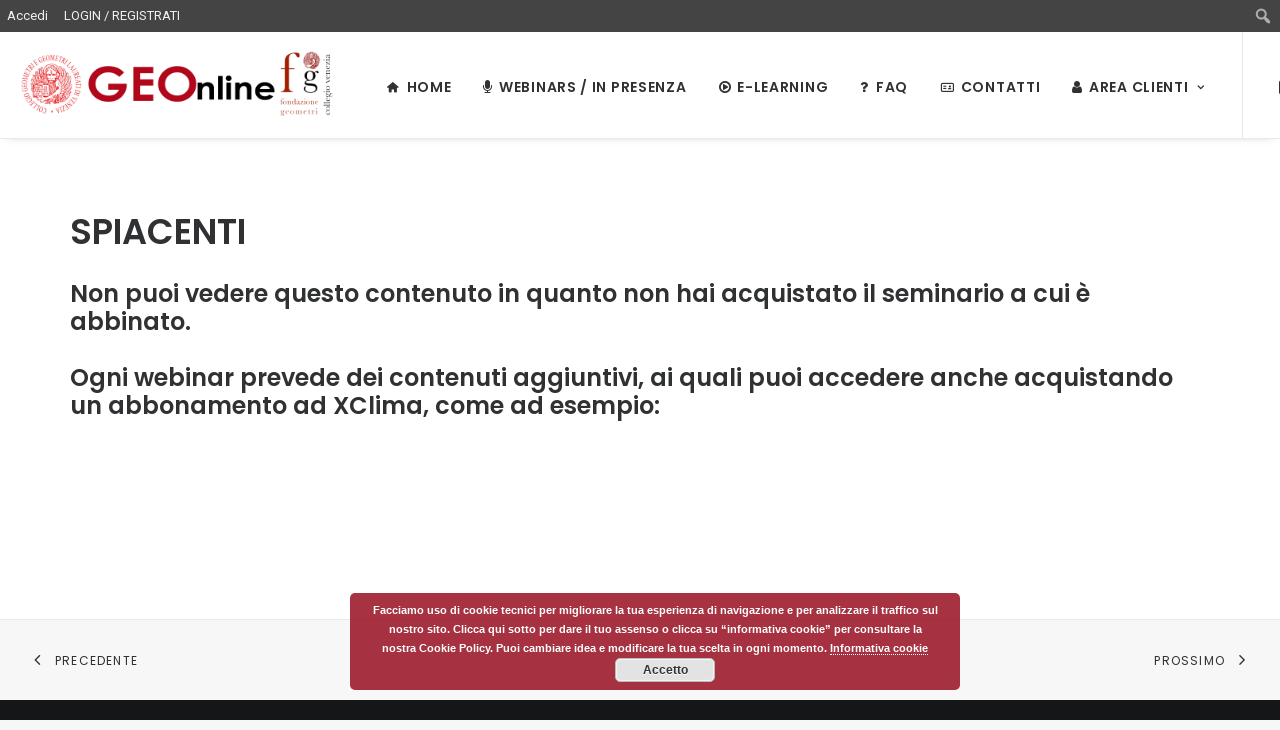

--- FILE ---
content_type: text/html; charset=utf-8
request_url: https://www.google.com/recaptcha/api2/anchor?ar=1&k=6Lcwge8pAAAAAPbp5AVLtzlO93eOa4n5bfc8Xx5z&co=aHR0cHM6Ly9nZW9ubGluZS5pdDo0NDM.&hl=it&v=PoyoqOPhxBO7pBk68S4YbpHZ&size=invisible&anchor-ms=20000&execute-ms=30000&cb=hw1c81njeo5x
body_size: 48872
content:
<!DOCTYPE HTML><html dir="ltr" lang="it"><head><meta http-equiv="Content-Type" content="text/html; charset=UTF-8">
<meta http-equiv="X-UA-Compatible" content="IE=edge">
<title>reCAPTCHA</title>
<style type="text/css">
/* cyrillic-ext */
@font-face {
  font-family: 'Roboto';
  font-style: normal;
  font-weight: 400;
  font-stretch: 100%;
  src: url(//fonts.gstatic.com/s/roboto/v48/KFO7CnqEu92Fr1ME7kSn66aGLdTylUAMa3GUBHMdazTgWw.woff2) format('woff2');
  unicode-range: U+0460-052F, U+1C80-1C8A, U+20B4, U+2DE0-2DFF, U+A640-A69F, U+FE2E-FE2F;
}
/* cyrillic */
@font-face {
  font-family: 'Roboto';
  font-style: normal;
  font-weight: 400;
  font-stretch: 100%;
  src: url(//fonts.gstatic.com/s/roboto/v48/KFO7CnqEu92Fr1ME7kSn66aGLdTylUAMa3iUBHMdazTgWw.woff2) format('woff2');
  unicode-range: U+0301, U+0400-045F, U+0490-0491, U+04B0-04B1, U+2116;
}
/* greek-ext */
@font-face {
  font-family: 'Roboto';
  font-style: normal;
  font-weight: 400;
  font-stretch: 100%;
  src: url(//fonts.gstatic.com/s/roboto/v48/KFO7CnqEu92Fr1ME7kSn66aGLdTylUAMa3CUBHMdazTgWw.woff2) format('woff2');
  unicode-range: U+1F00-1FFF;
}
/* greek */
@font-face {
  font-family: 'Roboto';
  font-style: normal;
  font-weight: 400;
  font-stretch: 100%;
  src: url(//fonts.gstatic.com/s/roboto/v48/KFO7CnqEu92Fr1ME7kSn66aGLdTylUAMa3-UBHMdazTgWw.woff2) format('woff2');
  unicode-range: U+0370-0377, U+037A-037F, U+0384-038A, U+038C, U+038E-03A1, U+03A3-03FF;
}
/* math */
@font-face {
  font-family: 'Roboto';
  font-style: normal;
  font-weight: 400;
  font-stretch: 100%;
  src: url(//fonts.gstatic.com/s/roboto/v48/KFO7CnqEu92Fr1ME7kSn66aGLdTylUAMawCUBHMdazTgWw.woff2) format('woff2');
  unicode-range: U+0302-0303, U+0305, U+0307-0308, U+0310, U+0312, U+0315, U+031A, U+0326-0327, U+032C, U+032F-0330, U+0332-0333, U+0338, U+033A, U+0346, U+034D, U+0391-03A1, U+03A3-03A9, U+03B1-03C9, U+03D1, U+03D5-03D6, U+03F0-03F1, U+03F4-03F5, U+2016-2017, U+2034-2038, U+203C, U+2040, U+2043, U+2047, U+2050, U+2057, U+205F, U+2070-2071, U+2074-208E, U+2090-209C, U+20D0-20DC, U+20E1, U+20E5-20EF, U+2100-2112, U+2114-2115, U+2117-2121, U+2123-214F, U+2190, U+2192, U+2194-21AE, U+21B0-21E5, U+21F1-21F2, U+21F4-2211, U+2213-2214, U+2216-22FF, U+2308-230B, U+2310, U+2319, U+231C-2321, U+2336-237A, U+237C, U+2395, U+239B-23B7, U+23D0, U+23DC-23E1, U+2474-2475, U+25AF, U+25B3, U+25B7, U+25BD, U+25C1, U+25CA, U+25CC, U+25FB, U+266D-266F, U+27C0-27FF, U+2900-2AFF, U+2B0E-2B11, U+2B30-2B4C, U+2BFE, U+3030, U+FF5B, U+FF5D, U+1D400-1D7FF, U+1EE00-1EEFF;
}
/* symbols */
@font-face {
  font-family: 'Roboto';
  font-style: normal;
  font-weight: 400;
  font-stretch: 100%;
  src: url(//fonts.gstatic.com/s/roboto/v48/KFO7CnqEu92Fr1ME7kSn66aGLdTylUAMaxKUBHMdazTgWw.woff2) format('woff2');
  unicode-range: U+0001-000C, U+000E-001F, U+007F-009F, U+20DD-20E0, U+20E2-20E4, U+2150-218F, U+2190, U+2192, U+2194-2199, U+21AF, U+21E6-21F0, U+21F3, U+2218-2219, U+2299, U+22C4-22C6, U+2300-243F, U+2440-244A, U+2460-24FF, U+25A0-27BF, U+2800-28FF, U+2921-2922, U+2981, U+29BF, U+29EB, U+2B00-2BFF, U+4DC0-4DFF, U+FFF9-FFFB, U+10140-1018E, U+10190-1019C, U+101A0, U+101D0-101FD, U+102E0-102FB, U+10E60-10E7E, U+1D2C0-1D2D3, U+1D2E0-1D37F, U+1F000-1F0FF, U+1F100-1F1AD, U+1F1E6-1F1FF, U+1F30D-1F30F, U+1F315, U+1F31C, U+1F31E, U+1F320-1F32C, U+1F336, U+1F378, U+1F37D, U+1F382, U+1F393-1F39F, U+1F3A7-1F3A8, U+1F3AC-1F3AF, U+1F3C2, U+1F3C4-1F3C6, U+1F3CA-1F3CE, U+1F3D4-1F3E0, U+1F3ED, U+1F3F1-1F3F3, U+1F3F5-1F3F7, U+1F408, U+1F415, U+1F41F, U+1F426, U+1F43F, U+1F441-1F442, U+1F444, U+1F446-1F449, U+1F44C-1F44E, U+1F453, U+1F46A, U+1F47D, U+1F4A3, U+1F4B0, U+1F4B3, U+1F4B9, U+1F4BB, U+1F4BF, U+1F4C8-1F4CB, U+1F4D6, U+1F4DA, U+1F4DF, U+1F4E3-1F4E6, U+1F4EA-1F4ED, U+1F4F7, U+1F4F9-1F4FB, U+1F4FD-1F4FE, U+1F503, U+1F507-1F50B, U+1F50D, U+1F512-1F513, U+1F53E-1F54A, U+1F54F-1F5FA, U+1F610, U+1F650-1F67F, U+1F687, U+1F68D, U+1F691, U+1F694, U+1F698, U+1F6AD, U+1F6B2, U+1F6B9-1F6BA, U+1F6BC, U+1F6C6-1F6CF, U+1F6D3-1F6D7, U+1F6E0-1F6EA, U+1F6F0-1F6F3, U+1F6F7-1F6FC, U+1F700-1F7FF, U+1F800-1F80B, U+1F810-1F847, U+1F850-1F859, U+1F860-1F887, U+1F890-1F8AD, U+1F8B0-1F8BB, U+1F8C0-1F8C1, U+1F900-1F90B, U+1F93B, U+1F946, U+1F984, U+1F996, U+1F9E9, U+1FA00-1FA6F, U+1FA70-1FA7C, U+1FA80-1FA89, U+1FA8F-1FAC6, U+1FACE-1FADC, U+1FADF-1FAE9, U+1FAF0-1FAF8, U+1FB00-1FBFF;
}
/* vietnamese */
@font-face {
  font-family: 'Roboto';
  font-style: normal;
  font-weight: 400;
  font-stretch: 100%;
  src: url(//fonts.gstatic.com/s/roboto/v48/KFO7CnqEu92Fr1ME7kSn66aGLdTylUAMa3OUBHMdazTgWw.woff2) format('woff2');
  unicode-range: U+0102-0103, U+0110-0111, U+0128-0129, U+0168-0169, U+01A0-01A1, U+01AF-01B0, U+0300-0301, U+0303-0304, U+0308-0309, U+0323, U+0329, U+1EA0-1EF9, U+20AB;
}
/* latin-ext */
@font-face {
  font-family: 'Roboto';
  font-style: normal;
  font-weight: 400;
  font-stretch: 100%;
  src: url(//fonts.gstatic.com/s/roboto/v48/KFO7CnqEu92Fr1ME7kSn66aGLdTylUAMa3KUBHMdazTgWw.woff2) format('woff2');
  unicode-range: U+0100-02BA, U+02BD-02C5, U+02C7-02CC, U+02CE-02D7, U+02DD-02FF, U+0304, U+0308, U+0329, U+1D00-1DBF, U+1E00-1E9F, U+1EF2-1EFF, U+2020, U+20A0-20AB, U+20AD-20C0, U+2113, U+2C60-2C7F, U+A720-A7FF;
}
/* latin */
@font-face {
  font-family: 'Roboto';
  font-style: normal;
  font-weight: 400;
  font-stretch: 100%;
  src: url(//fonts.gstatic.com/s/roboto/v48/KFO7CnqEu92Fr1ME7kSn66aGLdTylUAMa3yUBHMdazQ.woff2) format('woff2');
  unicode-range: U+0000-00FF, U+0131, U+0152-0153, U+02BB-02BC, U+02C6, U+02DA, U+02DC, U+0304, U+0308, U+0329, U+2000-206F, U+20AC, U+2122, U+2191, U+2193, U+2212, U+2215, U+FEFF, U+FFFD;
}
/* cyrillic-ext */
@font-face {
  font-family: 'Roboto';
  font-style: normal;
  font-weight: 500;
  font-stretch: 100%;
  src: url(//fonts.gstatic.com/s/roboto/v48/KFO7CnqEu92Fr1ME7kSn66aGLdTylUAMa3GUBHMdazTgWw.woff2) format('woff2');
  unicode-range: U+0460-052F, U+1C80-1C8A, U+20B4, U+2DE0-2DFF, U+A640-A69F, U+FE2E-FE2F;
}
/* cyrillic */
@font-face {
  font-family: 'Roboto';
  font-style: normal;
  font-weight: 500;
  font-stretch: 100%;
  src: url(//fonts.gstatic.com/s/roboto/v48/KFO7CnqEu92Fr1ME7kSn66aGLdTylUAMa3iUBHMdazTgWw.woff2) format('woff2');
  unicode-range: U+0301, U+0400-045F, U+0490-0491, U+04B0-04B1, U+2116;
}
/* greek-ext */
@font-face {
  font-family: 'Roboto';
  font-style: normal;
  font-weight: 500;
  font-stretch: 100%;
  src: url(//fonts.gstatic.com/s/roboto/v48/KFO7CnqEu92Fr1ME7kSn66aGLdTylUAMa3CUBHMdazTgWw.woff2) format('woff2');
  unicode-range: U+1F00-1FFF;
}
/* greek */
@font-face {
  font-family: 'Roboto';
  font-style: normal;
  font-weight: 500;
  font-stretch: 100%;
  src: url(//fonts.gstatic.com/s/roboto/v48/KFO7CnqEu92Fr1ME7kSn66aGLdTylUAMa3-UBHMdazTgWw.woff2) format('woff2');
  unicode-range: U+0370-0377, U+037A-037F, U+0384-038A, U+038C, U+038E-03A1, U+03A3-03FF;
}
/* math */
@font-face {
  font-family: 'Roboto';
  font-style: normal;
  font-weight: 500;
  font-stretch: 100%;
  src: url(//fonts.gstatic.com/s/roboto/v48/KFO7CnqEu92Fr1ME7kSn66aGLdTylUAMawCUBHMdazTgWw.woff2) format('woff2');
  unicode-range: U+0302-0303, U+0305, U+0307-0308, U+0310, U+0312, U+0315, U+031A, U+0326-0327, U+032C, U+032F-0330, U+0332-0333, U+0338, U+033A, U+0346, U+034D, U+0391-03A1, U+03A3-03A9, U+03B1-03C9, U+03D1, U+03D5-03D6, U+03F0-03F1, U+03F4-03F5, U+2016-2017, U+2034-2038, U+203C, U+2040, U+2043, U+2047, U+2050, U+2057, U+205F, U+2070-2071, U+2074-208E, U+2090-209C, U+20D0-20DC, U+20E1, U+20E5-20EF, U+2100-2112, U+2114-2115, U+2117-2121, U+2123-214F, U+2190, U+2192, U+2194-21AE, U+21B0-21E5, U+21F1-21F2, U+21F4-2211, U+2213-2214, U+2216-22FF, U+2308-230B, U+2310, U+2319, U+231C-2321, U+2336-237A, U+237C, U+2395, U+239B-23B7, U+23D0, U+23DC-23E1, U+2474-2475, U+25AF, U+25B3, U+25B7, U+25BD, U+25C1, U+25CA, U+25CC, U+25FB, U+266D-266F, U+27C0-27FF, U+2900-2AFF, U+2B0E-2B11, U+2B30-2B4C, U+2BFE, U+3030, U+FF5B, U+FF5D, U+1D400-1D7FF, U+1EE00-1EEFF;
}
/* symbols */
@font-face {
  font-family: 'Roboto';
  font-style: normal;
  font-weight: 500;
  font-stretch: 100%;
  src: url(//fonts.gstatic.com/s/roboto/v48/KFO7CnqEu92Fr1ME7kSn66aGLdTylUAMaxKUBHMdazTgWw.woff2) format('woff2');
  unicode-range: U+0001-000C, U+000E-001F, U+007F-009F, U+20DD-20E0, U+20E2-20E4, U+2150-218F, U+2190, U+2192, U+2194-2199, U+21AF, U+21E6-21F0, U+21F3, U+2218-2219, U+2299, U+22C4-22C6, U+2300-243F, U+2440-244A, U+2460-24FF, U+25A0-27BF, U+2800-28FF, U+2921-2922, U+2981, U+29BF, U+29EB, U+2B00-2BFF, U+4DC0-4DFF, U+FFF9-FFFB, U+10140-1018E, U+10190-1019C, U+101A0, U+101D0-101FD, U+102E0-102FB, U+10E60-10E7E, U+1D2C0-1D2D3, U+1D2E0-1D37F, U+1F000-1F0FF, U+1F100-1F1AD, U+1F1E6-1F1FF, U+1F30D-1F30F, U+1F315, U+1F31C, U+1F31E, U+1F320-1F32C, U+1F336, U+1F378, U+1F37D, U+1F382, U+1F393-1F39F, U+1F3A7-1F3A8, U+1F3AC-1F3AF, U+1F3C2, U+1F3C4-1F3C6, U+1F3CA-1F3CE, U+1F3D4-1F3E0, U+1F3ED, U+1F3F1-1F3F3, U+1F3F5-1F3F7, U+1F408, U+1F415, U+1F41F, U+1F426, U+1F43F, U+1F441-1F442, U+1F444, U+1F446-1F449, U+1F44C-1F44E, U+1F453, U+1F46A, U+1F47D, U+1F4A3, U+1F4B0, U+1F4B3, U+1F4B9, U+1F4BB, U+1F4BF, U+1F4C8-1F4CB, U+1F4D6, U+1F4DA, U+1F4DF, U+1F4E3-1F4E6, U+1F4EA-1F4ED, U+1F4F7, U+1F4F9-1F4FB, U+1F4FD-1F4FE, U+1F503, U+1F507-1F50B, U+1F50D, U+1F512-1F513, U+1F53E-1F54A, U+1F54F-1F5FA, U+1F610, U+1F650-1F67F, U+1F687, U+1F68D, U+1F691, U+1F694, U+1F698, U+1F6AD, U+1F6B2, U+1F6B9-1F6BA, U+1F6BC, U+1F6C6-1F6CF, U+1F6D3-1F6D7, U+1F6E0-1F6EA, U+1F6F0-1F6F3, U+1F6F7-1F6FC, U+1F700-1F7FF, U+1F800-1F80B, U+1F810-1F847, U+1F850-1F859, U+1F860-1F887, U+1F890-1F8AD, U+1F8B0-1F8BB, U+1F8C0-1F8C1, U+1F900-1F90B, U+1F93B, U+1F946, U+1F984, U+1F996, U+1F9E9, U+1FA00-1FA6F, U+1FA70-1FA7C, U+1FA80-1FA89, U+1FA8F-1FAC6, U+1FACE-1FADC, U+1FADF-1FAE9, U+1FAF0-1FAF8, U+1FB00-1FBFF;
}
/* vietnamese */
@font-face {
  font-family: 'Roboto';
  font-style: normal;
  font-weight: 500;
  font-stretch: 100%;
  src: url(//fonts.gstatic.com/s/roboto/v48/KFO7CnqEu92Fr1ME7kSn66aGLdTylUAMa3OUBHMdazTgWw.woff2) format('woff2');
  unicode-range: U+0102-0103, U+0110-0111, U+0128-0129, U+0168-0169, U+01A0-01A1, U+01AF-01B0, U+0300-0301, U+0303-0304, U+0308-0309, U+0323, U+0329, U+1EA0-1EF9, U+20AB;
}
/* latin-ext */
@font-face {
  font-family: 'Roboto';
  font-style: normal;
  font-weight: 500;
  font-stretch: 100%;
  src: url(//fonts.gstatic.com/s/roboto/v48/KFO7CnqEu92Fr1ME7kSn66aGLdTylUAMa3KUBHMdazTgWw.woff2) format('woff2');
  unicode-range: U+0100-02BA, U+02BD-02C5, U+02C7-02CC, U+02CE-02D7, U+02DD-02FF, U+0304, U+0308, U+0329, U+1D00-1DBF, U+1E00-1E9F, U+1EF2-1EFF, U+2020, U+20A0-20AB, U+20AD-20C0, U+2113, U+2C60-2C7F, U+A720-A7FF;
}
/* latin */
@font-face {
  font-family: 'Roboto';
  font-style: normal;
  font-weight: 500;
  font-stretch: 100%;
  src: url(//fonts.gstatic.com/s/roboto/v48/KFO7CnqEu92Fr1ME7kSn66aGLdTylUAMa3yUBHMdazQ.woff2) format('woff2');
  unicode-range: U+0000-00FF, U+0131, U+0152-0153, U+02BB-02BC, U+02C6, U+02DA, U+02DC, U+0304, U+0308, U+0329, U+2000-206F, U+20AC, U+2122, U+2191, U+2193, U+2212, U+2215, U+FEFF, U+FFFD;
}
/* cyrillic-ext */
@font-face {
  font-family: 'Roboto';
  font-style: normal;
  font-weight: 900;
  font-stretch: 100%;
  src: url(//fonts.gstatic.com/s/roboto/v48/KFO7CnqEu92Fr1ME7kSn66aGLdTylUAMa3GUBHMdazTgWw.woff2) format('woff2');
  unicode-range: U+0460-052F, U+1C80-1C8A, U+20B4, U+2DE0-2DFF, U+A640-A69F, U+FE2E-FE2F;
}
/* cyrillic */
@font-face {
  font-family: 'Roboto';
  font-style: normal;
  font-weight: 900;
  font-stretch: 100%;
  src: url(//fonts.gstatic.com/s/roboto/v48/KFO7CnqEu92Fr1ME7kSn66aGLdTylUAMa3iUBHMdazTgWw.woff2) format('woff2');
  unicode-range: U+0301, U+0400-045F, U+0490-0491, U+04B0-04B1, U+2116;
}
/* greek-ext */
@font-face {
  font-family: 'Roboto';
  font-style: normal;
  font-weight: 900;
  font-stretch: 100%;
  src: url(//fonts.gstatic.com/s/roboto/v48/KFO7CnqEu92Fr1ME7kSn66aGLdTylUAMa3CUBHMdazTgWw.woff2) format('woff2');
  unicode-range: U+1F00-1FFF;
}
/* greek */
@font-face {
  font-family: 'Roboto';
  font-style: normal;
  font-weight: 900;
  font-stretch: 100%;
  src: url(//fonts.gstatic.com/s/roboto/v48/KFO7CnqEu92Fr1ME7kSn66aGLdTylUAMa3-UBHMdazTgWw.woff2) format('woff2');
  unicode-range: U+0370-0377, U+037A-037F, U+0384-038A, U+038C, U+038E-03A1, U+03A3-03FF;
}
/* math */
@font-face {
  font-family: 'Roboto';
  font-style: normal;
  font-weight: 900;
  font-stretch: 100%;
  src: url(//fonts.gstatic.com/s/roboto/v48/KFO7CnqEu92Fr1ME7kSn66aGLdTylUAMawCUBHMdazTgWw.woff2) format('woff2');
  unicode-range: U+0302-0303, U+0305, U+0307-0308, U+0310, U+0312, U+0315, U+031A, U+0326-0327, U+032C, U+032F-0330, U+0332-0333, U+0338, U+033A, U+0346, U+034D, U+0391-03A1, U+03A3-03A9, U+03B1-03C9, U+03D1, U+03D5-03D6, U+03F0-03F1, U+03F4-03F5, U+2016-2017, U+2034-2038, U+203C, U+2040, U+2043, U+2047, U+2050, U+2057, U+205F, U+2070-2071, U+2074-208E, U+2090-209C, U+20D0-20DC, U+20E1, U+20E5-20EF, U+2100-2112, U+2114-2115, U+2117-2121, U+2123-214F, U+2190, U+2192, U+2194-21AE, U+21B0-21E5, U+21F1-21F2, U+21F4-2211, U+2213-2214, U+2216-22FF, U+2308-230B, U+2310, U+2319, U+231C-2321, U+2336-237A, U+237C, U+2395, U+239B-23B7, U+23D0, U+23DC-23E1, U+2474-2475, U+25AF, U+25B3, U+25B7, U+25BD, U+25C1, U+25CA, U+25CC, U+25FB, U+266D-266F, U+27C0-27FF, U+2900-2AFF, U+2B0E-2B11, U+2B30-2B4C, U+2BFE, U+3030, U+FF5B, U+FF5D, U+1D400-1D7FF, U+1EE00-1EEFF;
}
/* symbols */
@font-face {
  font-family: 'Roboto';
  font-style: normal;
  font-weight: 900;
  font-stretch: 100%;
  src: url(//fonts.gstatic.com/s/roboto/v48/KFO7CnqEu92Fr1ME7kSn66aGLdTylUAMaxKUBHMdazTgWw.woff2) format('woff2');
  unicode-range: U+0001-000C, U+000E-001F, U+007F-009F, U+20DD-20E0, U+20E2-20E4, U+2150-218F, U+2190, U+2192, U+2194-2199, U+21AF, U+21E6-21F0, U+21F3, U+2218-2219, U+2299, U+22C4-22C6, U+2300-243F, U+2440-244A, U+2460-24FF, U+25A0-27BF, U+2800-28FF, U+2921-2922, U+2981, U+29BF, U+29EB, U+2B00-2BFF, U+4DC0-4DFF, U+FFF9-FFFB, U+10140-1018E, U+10190-1019C, U+101A0, U+101D0-101FD, U+102E0-102FB, U+10E60-10E7E, U+1D2C0-1D2D3, U+1D2E0-1D37F, U+1F000-1F0FF, U+1F100-1F1AD, U+1F1E6-1F1FF, U+1F30D-1F30F, U+1F315, U+1F31C, U+1F31E, U+1F320-1F32C, U+1F336, U+1F378, U+1F37D, U+1F382, U+1F393-1F39F, U+1F3A7-1F3A8, U+1F3AC-1F3AF, U+1F3C2, U+1F3C4-1F3C6, U+1F3CA-1F3CE, U+1F3D4-1F3E0, U+1F3ED, U+1F3F1-1F3F3, U+1F3F5-1F3F7, U+1F408, U+1F415, U+1F41F, U+1F426, U+1F43F, U+1F441-1F442, U+1F444, U+1F446-1F449, U+1F44C-1F44E, U+1F453, U+1F46A, U+1F47D, U+1F4A3, U+1F4B0, U+1F4B3, U+1F4B9, U+1F4BB, U+1F4BF, U+1F4C8-1F4CB, U+1F4D6, U+1F4DA, U+1F4DF, U+1F4E3-1F4E6, U+1F4EA-1F4ED, U+1F4F7, U+1F4F9-1F4FB, U+1F4FD-1F4FE, U+1F503, U+1F507-1F50B, U+1F50D, U+1F512-1F513, U+1F53E-1F54A, U+1F54F-1F5FA, U+1F610, U+1F650-1F67F, U+1F687, U+1F68D, U+1F691, U+1F694, U+1F698, U+1F6AD, U+1F6B2, U+1F6B9-1F6BA, U+1F6BC, U+1F6C6-1F6CF, U+1F6D3-1F6D7, U+1F6E0-1F6EA, U+1F6F0-1F6F3, U+1F6F7-1F6FC, U+1F700-1F7FF, U+1F800-1F80B, U+1F810-1F847, U+1F850-1F859, U+1F860-1F887, U+1F890-1F8AD, U+1F8B0-1F8BB, U+1F8C0-1F8C1, U+1F900-1F90B, U+1F93B, U+1F946, U+1F984, U+1F996, U+1F9E9, U+1FA00-1FA6F, U+1FA70-1FA7C, U+1FA80-1FA89, U+1FA8F-1FAC6, U+1FACE-1FADC, U+1FADF-1FAE9, U+1FAF0-1FAF8, U+1FB00-1FBFF;
}
/* vietnamese */
@font-face {
  font-family: 'Roboto';
  font-style: normal;
  font-weight: 900;
  font-stretch: 100%;
  src: url(//fonts.gstatic.com/s/roboto/v48/KFO7CnqEu92Fr1ME7kSn66aGLdTylUAMa3OUBHMdazTgWw.woff2) format('woff2');
  unicode-range: U+0102-0103, U+0110-0111, U+0128-0129, U+0168-0169, U+01A0-01A1, U+01AF-01B0, U+0300-0301, U+0303-0304, U+0308-0309, U+0323, U+0329, U+1EA0-1EF9, U+20AB;
}
/* latin-ext */
@font-face {
  font-family: 'Roboto';
  font-style: normal;
  font-weight: 900;
  font-stretch: 100%;
  src: url(//fonts.gstatic.com/s/roboto/v48/KFO7CnqEu92Fr1ME7kSn66aGLdTylUAMa3KUBHMdazTgWw.woff2) format('woff2');
  unicode-range: U+0100-02BA, U+02BD-02C5, U+02C7-02CC, U+02CE-02D7, U+02DD-02FF, U+0304, U+0308, U+0329, U+1D00-1DBF, U+1E00-1E9F, U+1EF2-1EFF, U+2020, U+20A0-20AB, U+20AD-20C0, U+2113, U+2C60-2C7F, U+A720-A7FF;
}
/* latin */
@font-face {
  font-family: 'Roboto';
  font-style: normal;
  font-weight: 900;
  font-stretch: 100%;
  src: url(//fonts.gstatic.com/s/roboto/v48/KFO7CnqEu92Fr1ME7kSn66aGLdTylUAMa3yUBHMdazQ.woff2) format('woff2');
  unicode-range: U+0000-00FF, U+0131, U+0152-0153, U+02BB-02BC, U+02C6, U+02DA, U+02DC, U+0304, U+0308, U+0329, U+2000-206F, U+20AC, U+2122, U+2191, U+2193, U+2212, U+2215, U+FEFF, U+FFFD;
}

</style>
<link rel="stylesheet" type="text/css" href="https://www.gstatic.com/recaptcha/releases/PoyoqOPhxBO7pBk68S4YbpHZ/styles__ltr.css">
<script nonce="3rGkog-vXok_-vKoZAop4w" type="text/javascript">window['__recaptcha_api'] = 'https://www.google.com/recaptcha/api2/';</script>
<script type="text/javascript" src="https://www.gstatic.com/recaptcha/releases/PoyoqOPhxBO7pBk68S4YbpHZ/recaptcha__it.js" nonce="3rGkog-vXok_-vKoZAop4w">
      
    </script></head>
<body><div id="rc-anchor-alert" class="rc-anchor-alert"></div>
<input type="hidden" id="recaptcha-token" value="[base64]">
<script type="text/javascript" nonce="3rGkog-vXok_-vKoZAop4w">
      recaptcha.anchor.Main.init("[\x22ainput\x22,[\x22bgdata\x22,\x22\x22,\[base64]/[base64]/[base64]/[base64]/[base64]/UltsKytdPUU6KEU8MjA0OD9SW2wrK109RT4+NnwxOTI6KChFJjY0NTEyKT09NTUyOTYmJk0rMTxjLmxlbmd0aCYmKGMuY2hhckNvZGVBdChNKzEpJjY0NTEyKT09NTYzMjA/[base64]/[base64]/[base64]/[base64]/[base64]/[base64]/[base64]\x22,\[base64]\\u003d\x22,\x22w7k4w6UpfcOAD3rDkHTCisOCwpdqf8KsWHkUw5HCncO0w4VNw4PDucK4WcOJKAtfwrt9P31kwrptwrTCtxXDjyPCkMKmwrnDssKSZizDjMOBVENQw4PCjhAMwocVayxlw6LDtcOKw4/DucKRJMK7wprCr8Ole8OPeMK2OsO7wp8FbsOPGcOMKsOaNTjCllzCpHnCm8O8FgbCg8KVUFHDkMORPMKObMKwMcOAwrnDqB7DvMOJwqM/[base64]/[base64]/DtmnChkoXwqnDkMO4w5bDi3jDu8OkwrrCicO2BMKfEsKebcKkwr3DvcOdPMKjw5/CncO1wr4PbD3DgFPDn2RFw7VGKcOhwotKDsOCw4IhS8KzMMO+wpQsw4w3fyPCv8KUYR7DnQHCmjTCoMOpCcOwwpgIwoTDrToRGTsDw41gwoELMcKPVGHDsz9IUF3Dl8Kdwq85e8KKQ8K9wrsrZcO6w5ZCPWY4wrbDv8OTH3fDsMOEwqDDqsKdfw5/w4NdNjdZHiLDlgR0fXdxwrPDpGIVdUV4YsO6wobDm8KswprDgFBVIAXCpMK6e8K9McOsw7nChxM9w5w6XnXDk3sUwqbCpgUyw4jDjQXCmcOLTMK5w7I4w5l0wrM3w5xawrdsw4XClxo0U8OoXsOGASnCskDCthwJeTocwp0hw5U3w69Gw7hIw6LCt8KFccKUwozCqTJ/[base64]/[base64]/DoTFiw4kywoTDqcOCw7ZTcH7DhsOZRQFIXCNGwrFsH1TCtcO4BcKmBHxVw5Ziwr4yZcKWTcOOw7jDvsKDw4fDgnAnQcK6G2DClkZuFltYwo89Y3UJTMKhMGdcVGFOcDxHSB4oKsO7BjhEwq3Dpk/Dk8K4w64Fw7PDuhjDvyZxYcKJw6nCoUw9KcKeM3fCt8OEwq0rw77CoFsEwq3Cl8OWw5HDkcO0FsKhwqzDh3t/F8OvwrVkwrYUwopbJ3E8JXQLHMK0wr/[base64]/DisKAXMOWOMOGJjtfD8OVw6bCtis4wrnDomQ7w6VUw6zDhh12QcKsKMKzS8OmSsObw78FIcOhKATDmcOVGcOjw7wWdm7DtsKyw4nDsw/Dl1oyc3t0EVk+wrHDimTDjzrDn8ORCjvDjynDu0PChjvCsMKmwpQlw7o2RG0Hwq/CtXE+w6jDusOxwrrDt2Qkw7jDj3oPZnhawr1sW8Kew67Ds1HCgwfDvsOJwrFdwphEQsK6w6vCrjxpw5FBdQYTwq1eUFMGbBxGwp1zesKmPMK/[base64]/[base64]/w4DCkMK6wr1awr/DlsO/ahHCqj3DvsKXFsO2w6fCoWLCk8K5Q8OmMMOtb0xUw6F8RMKxKMO/FMKrw5LDjHPDpMOPw4QfMsOMPELDslkPwpgSUcK/MjxONMOUwrdVQV7CvDXCj3zCqC3CgUFowpMiw4jDrhzCpiQmw6tcw4PCtwnDncK9UkPCrGPClMO/wpjCusKRDUvDkMK/[base64]/w6zCkA4IwrzCs8K6aMOHwpk0wqzCnAMIwr3DrMKhfsOWQcK2wqLCicOcAsOwwrxrw57DhcKxaDgWwrzCoFtPw68DKHpDw6vCqQnCj1XDqMOKeAHCgMO9dlxJeiUsw7AxKQdIWcO8QVpCEFxkCBNqGMO6PsOrS8KsD8KowqIfR8OIL8OHYE/CnsOlIB/[base64]/w71ad8KEw5k6SW8GwpDDhHpBcRDDgDDCrMOBcn1Qwo7CtSHDgS8Hw7FYw5TCisKHwqc7I8KXAcOCbcOlw7pwwrPDmz5NecOzPcO/wojCtsKkwqfDnsKcSMK3w6TCu8OFw63CqMKVw6hCwrlAS3gtG8KmwoDDtcO7ExN/[base64]/DusKtwqbDtnssw5d1eBAzw4bDjD/DhiFuHFfDshgIwovDnQfCncKrwq3DqQbDnMOtw79Bw5IDwp5+wozDiMOiw73CpzpJFjJ0VUcRwpTDmcKlwqHCgMKjw7nDt2jCthsZSQBVEsK8JCjCgQFAw57CtcKcOsKfwqd0H8OewqHCm8OKwowDwonCuMKww7/[base64]/[base64]/ClWwnEHMiw5zDosKfw4F3wp7ComICaFotw5XDm3YBwpnCpsOmw6oqw5cwIEbCoMOldcOow4F/BMKww4ILSgnDi8KKTMK4dMKwIBPCmEXCuCjDl3TCpMKcDMKWLcOvLgLDsDLDnlfDhMKEwoTDt8OCw441f8OYw5tkGAHDllfCuHnColXDsE8SWV3Ci8Oqw6TDocK1wrXDgnkwblbCgAwmYMOjwqXCo8KQw5/CkiHDgUsYcHZVIU1eAVHDiHPCh8KPwqzCo8KOM8O/wpTDjcOaQ2PDvHDDq3/DksOaCsOHwoTDqMKew4jDoMKjLSRSwqh0wprDkRNXwrfCusObw6ETw41uw4TCgMKtdyHDsXjDm8ORwpp1w6kGO8Ocw4DCgWPDm8Oiw5LDp8OHeRzDiMO0w7DDuifCssKQCmnCj1U8w43CocKRwpA4GcOLw4/CjWNmw5VQw5XCosOoTMOvDSvCisO4Ql/Ds1EZwqjCnABRwpZNw4clZz/DgGRjw4pNwqUbwrdkw51WwpVkAWPCoVPCvMKpw5/CtMKPw6Auw4BSwpxzw4XCs8KDGG8gw7Mww58TwqzCjUXDhcKvJsOYD0zCky8zV8O1AVsEV8Kvwp/DmwbClFUDw6Rlw7TCk8KuwpJ2T8K+w7JSw5d/[base64]/TC3CvMOqG8KwRT4XQTwrQVjClUwewqfCjHPDjTTChsO3P8K0QlY9cUPCi8K8w5ctJx3CgMK/wo/DpcK/w7wNGcKZwrp4bcKOOsOGWMOew6zDm8OsK1LCng1VNXg0woMZR8OmdgFVSsOswpPCh8OQwpNxEsOOw5nDhgUJwp/DnsOVw7TDu8K1wpV0w7jDk3LDjxXCp8K2wovCvcOAwrnCgsOPwrbCucK0aU8JFMOfw65qwq11R0jCg2bCo8K0wrzDhsOVHMKXwpjCjsOFXxEtXRR1cMK/TsKdw6jDvVzDlwZWwp3DlsKfw6DDiX/[base64]/bGbDo8Kyw4/DtcOAXcKeDMKCw58Ow4Ecd0Fzwr/DtMODwpLCvRTDiMOHw5Jnw5zCtETCmBs1A8OywqjCkhF7LinCslcvFMKbAsK/I8OBLwnDsilJw7LCkMOGOxXCkjVzI8O0CsKmw7wEZUfCplBrwqzCgRdJwp/DizI0U8K/esOTHn/Cl8O9wqXDpxHDhnI1HMOLw53DkcKuLDbCjcKyHMOcw6t9RF3Dh35yw4/DsFERw49pwo5DwqLCtsKxwprCsA42woXDuzwsRcKVOBQHdsO/[base64]/Dr2QcQ041ZsK1BT0+wqAowpPDg3JHw4XDvsKFw4bCghkuK8K/[base64]/DtsKvVV4wSTDDgMKbw5fDgUvCsMOATMKOJnnDqcKnI0rCjiRnFw10ZcKjwr/CjMKvwp3Dmh8WMsKlA3TCjCsgwpF3wp3CsMOJCwVeEcK5QcOcfzbDnRPDqMKrPl5uOEZuwpbCiVrDjkPDsR3DmMKmY8KlD8Klw4nCusOyE3xgwrXCtcKMJB1/wrjDosOIwq/DncOUScKDQFtQwrsrwqo8wqHDn8KVwqQyAnrCmMKWw7lkRBAowpMECMK5QVPChAF6WUNnw6lVQsOQH8Kew6YXw7hcCcKIbANowrciwqPDk8K0BUZ/w4nCv8KswqXDpcObKFjDvE4Qw5XDnhFeZsO4MXIZcxnDnw/Cij55w78cAnMxwppwcsOPcjpSw5vDviLDlcKww4Q0w5DDr8OFw6PChzUGa8KbwrnCtMKCQ8KAeCDCpwnDtXDDkMOdd8KMw4tHwrPDij0Vwq8vwobCpWUXw77DpkfDlsOww7vDs8KrLsKYB1Baw5HCvAkFHsOPwo4swp92w7p5CVcXacK9w55tHHc/wohqw4DCmUB3Q8K1WTUyZ3TDgWzCvxhnwoMiw5HDssOkfMKNdGkDb8OuFMK/wogDwpA8BELClnpnL8KHE2jCoS7Cv8K0wpc7VcKWYsOGwoZDwo1tw6zDgAZXw48+wqR3T8K6c1Quw5LCvcK4ADfDjcO1w7pMwpZhwpNBTFPDilHDuHPDiQ5+AwtmRsKHd8KLw64VdUbDs8Kyw63DssK/EFrDlhfCosOGKcO8CiXCrMK7w4gow6I9wqjDmU8WwrnCj03ChMKDwrFKOAljw5IMwoXDjsKeXh3CiCvCsMKqf8OZTmpJwrHDmzzCggw4WcO/w7lDRMO7Y0FnwoJPfcOlesKuRsOZEBMLwowxwqPDusO5wrzDi8K+wqBAwqfDoMKRQ8OiXsOCNj/CnjbDlW/Ctlk8wqzDrcKLw5UdwpDCg8KAMsOsw7Ryw5nCtsKZw6nDuMKqwoLDpEjCsifDnl9uJMKdKsO4RxNNwqV8woNJwo3DjMO2JE7Dm3luDsKPMAvDrzoxQMOow4PCjsO7wrjCr8OeA2/DjMKTw68mw6XDv17DpDEUwqHDtFM/w63CoMOoWsKfwrrCi8KFSxY1wpDCoGgYMMO4wrEXWsOiw7EuQTVfKsONX8KccXHDnCt9wp4Vw6/DgMKSwqYdcsKnwprCp8O9wpTDoVzDh1piwrnCnMK7wo3DpsOVEMKawogrGVVuc8ODw4HDpiIECRHCp8OgdVtGwrXDtiZBwqQfVsK/NcKpQ8OfTyYkMMOlwrTDo2cVw4c4F8KJwocVdnDCkMOBwobCrMOaYsOPaHTDoxlwwqEYw4FLHhjDhcOwMMKCw5Z1UcOKcxfCm8O3wqPCjygJw6F3BMKYwrVfTsKVTGh/[base64]/ClntRAsKLR3TCqgp7w5smR8KTZMO3P8KHVR0xwoY2wohSw6wCw51Nw73DnhY7Xyc/GsKHw5d7EsOYwrrDhcK6PcKow6fDh1BMHsOwSMKbTljCrXpgwrJvw5/Ck0dXZzFCw5bCuVQvw7RTQMOkHcO9QwRRDyFqwpbCjFJawqnCkGfCtGnDu8KHAmfChgxBEcOowrJ2w7oMXcO0L2pbUcO5fMObw7kOw7hsIw5pKMOjw6HCp8OHGcK1ADbCnMKRKcK4wrnDiMObwoUNw5jDqMK1woZMMhwHwp/DpMO/e17DvcOMecONwo53R8ORchBMXzrCmMOoWcKow6PCvcOtYWvDkB7DlHnCiWJyWMOIEsOCwpLDicOJwoRowp9oY0tbMMO1wrMeJsOiVC/CvMKtcVTCjDcGQlBdKWLCtcKlwo04PSjCi8KpdkXDlzHCtsKlw7VABsOXwp3CpsKWVMO7G37DsMK6woEkw5PCisKPw7rDjF3DmH4Lw4IWwoRmwpbCnMOAwrzCosOldsK8bcOrw5tAw6fDu8K0wqYNwr/[base64]/[base64]/Cg8Kkwpoow7AHw7XDm8OycwNAVcOTIMKwwo7CmsO2SMKLw74gIcKiwrHDkDxfWsKSdMOhEMO7K8KRFivDrsOxVVtuZipJwrJTER5bBMOOwoxPY1ZBw4Adw5PCjwbDpG1dwoB4X27CscO3wokcEMOpwr5wwrbDpl/Cm291fG/DlcKyEcOfJDrDiHjCtQ1sw47DhGhgDMODwqp6YW/Dq8Omw57CjsKTw6bCpMKpTMOgP8OjYcOBVcKRw6lCMMKETR4+wqrDkEjDvsK0b8O1w7Zlc8OnccK6w6lkw79nwqfDmMKrBxDDqRLDiAUPwqvCl2XCo8O8ZcKbwq4xYsK6KTZ/w5w8VsObThxARFtvw7fCtcKuw4vDtlIJdcK3woZMD0rDnDpMQMKcVcKHwpUdwqMdw6gfwqfDmcKyV8OHScKMw5PDgFvDpycywoPCucKAOcOucMOjbcOZR8OqOsK+RcKHO2thBMOhJiA2MVk5w7JvKcKLworCssOmwo/Dg2jDuDPCrcOmX8KCPm0uwrRlSCJIXMKRw60JQMOpw5vCqMOKCHUZQcKewovCtWBbwqXCuF/CnCclw6tMJyQow6PDg2teZTzCszJdw6/CgALCtlFVw5pTEsOxw6fDqwzDjcKMw4ElwrzCs0BGwo9UBsOmfcKJTcKpc1vDty8GJGs+LsO4Axk1w67Dg1LDmcK4woDClMKZVjkmw5VIw6lSe307w6rDgC7Ds8KqMVDCux/[base64]/DssKUwqrDicK7w5BuEMO3w6gAP8O6OV4BwofDjRYrZHoiOB3DpFTDozZGVRXClcKrw5JGfsOsJjQNw6lJXsKww7AgwobCpDEuJsOswoFVesKDwog9W0t7w446wrg6wofCiMKDwpTDmWFmw7cAw5fDjhA0TcONwoVxXMKXN0jCpynDj0UQJMKsQn/CuApBNcKMCcKuw6vCkBzDm10Gwp4Ewopiw5Bkw4bCkcOsw6zDmsKjSBrDhCwGUH5dKzkCwp5twqwDwrNaw75QCl3CuDPCucKAw5obw69Sw6vChEg8w7fCqi/Dp8K6w4DChnjDjD/[base64]/[base64]/wqTDscOOwoLDqMOLw6jCqMKBwo05w53DkcK1DsKiw43Cl1h8wrQHbHfChMK6w6DDkMKYIMO8YRTDkcO0XxbDtFjCucKWw7xxH8OBw5/Dt3zCosKoZy9mEsKFTcO3wpvDtcK8w6YgwrXDvk0Jw4LDq8OQw7FEEcKWasK9dlLCuMOcEcKKwq43LE0JBcKPw7powrxhIMKyBMKow6PCuy3Cq8KLL8OQbDfDjcKxfMKyGMOjw5cUwr/CrcOEHTgQcsOsRTQvw6oxw6F7WAQDSsK4ZwFzHMKjCiTDnFbCqsKyw7hLw4DCm8KZw7PCusKlUFwGwoRgScKGLjzDoMKFwpRsXw1gwovCmjrDqTQkJMOFwrldwoYUc8K9ZMKlwrvDknE2aQt7f0rDoXXCiHXClcODwqLDj8K6PMKtRXVzwp/[base64]/wp08wrrCtxIEZcKAw75vwoLDgcOlw7nCiDYDIV/DgMKIwq8/[base64]/DhMK5wrTDhMKxcMKqSDcQKXsNQwp8wpYGMV/DjcOPwpUVAhgKw68nO2nCpcKow6zCl2jCjsOOd8O1P8KDwoFBRsO0DnoUaHZ6Tx/[base64]/[base64]/[base64]/DtMKwOh/CgcOVw6zCisOMNXvCnVXDpHQFwr4/wp3ChcO/dBfDnhjCn8OQAwjCrcOSwoxcDsOhw68Gw4RBOg45ScK+AGXCsMOdw7FPw4vChMKzw5FMLB3DhQfCmzlyw7cbwqwdcCIAw5oUVzLDhCsiw7fDnsK1cCpUwpBIw6IEwrrDrDTCqDjCo8OGw5LDhMKIFwEAScKWwq3DmQrDmSw+CcODAsOzw70PCMO5wr/Ct8Khw7zDnsOQCElwagfDrXPDrcOWwq/CqRgQw6jCosOrLVXDkcK/dcO3C8OTworDsQHCtj5/TE3CqXUwwo/CgWhPaMKxU8KEQWTDqWPDkmVEDsOjNsOawr/CpmMzwofCucKjw6lVJgXDmVlvEx/DrxU+wq7Dj3jCnTvClylIwrYxwq7CuENXPlYCZMKtPE4+aMOwwpZTwrgjw5APw41YZk/[base64]/CozoLwrLChn4rw55BGcK9fkjCuwrDr8OFbljDnFcqw6l5TsK0K8KPaUgICFHDvUHCusKOQ1DDlF/DqUwHKsOuw7wzw4vDlcKyYStpL00TP8OGw7bDrsOFwrTDtVV+w5VwajfCvsOCD1jDpcK/wrwbDMOqwrHCqjAQWcKnOgvDrjTCucK0VDxuw6RiZWPDtF8owq/[base64]/DicOCA3XDtljDsz1gFMKtw4DDk8KcworCukEwwqbChcODbcOZwogXLQvCrMOmbB4Cw7LDrTDCpTxUwo5AIkhlaDnDnifCq8KgGU/[base64]/DqUknw7vDh8KGWsKGDD/CpwTCj3xrwqpZwqYYFcO5cGwqwqLCusO3wrnDi8OmwojDt8O+M8OoSMKCwqPCk8K1w5nDtcK3BMOwwrc2wp9CVMOWw4TCrcOdw6HDn8Kxw4DCryc9wpTCq1t8CyXCuhLDvyYpwozDlsO8BcOnw6bDk8KNw4U/[base64]/w7bCsC/Du8OuaWcxwosbwpA7wrhzIX4fwrR4w4vDi29BP8OOecKlwo5LakwiCUrDhDMcwpDDnk3DosKXdWnDmsOLacOAw73DjMOZL8O5P8OvJVXCtMOtayxmwpAJQMKIMMOfwrLDhR07P0/DhzcHw5M2wrUjYC0TKMKaPcKqwqYew74Mw4ZZf8Krwrdlw5FOEMKQF8K/w4sow7TCmMOIPC1AXyHDgMOOwqXDjsK1w5bDs8K3woNLI1zDpcOicsOtw67CpxdIcMKJw5ZVOTrCl8Khw6TDniTCosOzHXfCjj/DsnM0eMKRPl/DkMOew59UwqzDknpnUHY8M8OJwrEoT8Kiw5EWek3CmsKWI0DDscKdwpBMwo/DnMKlw61JZyoYw5/CvDFXw4xmRgQ3w6nDkMK2w6vDscKHwqc1wp7Cuig6wr3Cn8OIJcOrw6N7UMOEBEDConDCp8K6wrrCo2EdZsO7w4MRCUg/cEXCtMOEUUvDqsKjwop2wplIenvCk0U7wq/DnMK8w5DCncKfw71tXHMqBmMDJCvCqMKqSBxfw5PCnhvCnGEhw5IDwr4hwqvCr8ObwowSw5/CicKVwq/DpjbDqTPDuTdPwq9NPGnCsMOvw4bCscKsw7vCi8OjLcKHWsO2w7DClVXCvMKQwptwwoTCh0RQw5/[base64]/Di8KPwo3CqFsDw5YEIsKrwrRzD8KUVsO5wrjChMK8IzHDgMKnw7d0w6xIw5zChA5FXX/CrsKDw77CmQ1JTsONwozCscKUZzDDpsOMw7xMScOpw5gHasKKw5krG8KwVh3CocKLJcOeNVXDoWBFwpwNQj3CtcKCwoHDksOYwrzDtsONThcqwpzDvcKcwrEQSFDDtsOpWE3Dq8OEZXTDgMO6w7hSZcOfRcOTwo89aUvDj8O3w4/[base64]/[base64]/CrUFOF8KJwrTDkcKNw5kCSsOcw7HCv8OuwqgNDsOPHAPDrX8RwrvCtcOxD1jDgwEEw7k1WAlffVjCp8KHHgMjwpQ1wqd/M2NPVRMWw5nDrsKZw6BqwoY+J20qV8KZDzdYMsKrwrjCr8KpQcO4ZcOWw7HCu8KrP8OOHcKiw70Pwp8WwrvCq8KJw44+wpZaw77DmsKgLcKFYsKEWTLDqsK2w642L2rCrMOWGF7DoSXDm0nCgXcTUxLCqiLDr0J/AEZdZ8OMN8OFw6FQGzHCuUFsJMKhVh5iwqs/w47DmMKoBMKSwpnCgMKlw7tSw4hBNcKcFn3DkcO6TMOfw7TCng/Ch8OVwpg5IsOXKTfCgMOFJ2BiPcOfw6XCjRrDnMKHR0QEw4TDgWDDqcKLw7/Dj8KvIjjDhcKgw6bCuS/Cu11dw7vDsMKyw7kNw5MXw67Cr8Kiwr/DkHTDm8KOwp/DtFZ6wrpJw7U2w5vDmsKkQ8K5w78wJ8O0c8KnSRvCnsODw7cUw6HCu2bCjmo9RzfCkzoIwoDDoE8kTXbCj3PDpMOvZ8OMwqJQbzTDocKFDHg5w47CqcOaw6DCmsKLI8OewpdEa17CkcKPf3UBw7TCh1jCqsK8w7TDgUPDimzCvsKOSU5OA8KWw7cgLGHDi8Kfwp0FMn/Cq8K/QMK0JQgaHMKbcDw1PsO8bcKKG1wGYcK2w47DscKDOsO8bSgvw7vDgSYtw7DCkSDDt8KHw5oQLWTCvcKhY8KkDsOyW8KxAW5tw44yw63CmwDDgMKTEFbDscKewrjDmcKoGMKrDEsmG8KYw7vDoxk9X0YOwofDocOUHsOJMXhGB8O2wp/Dn8KLw59Zw5nDqMKOGhvDkFskdi08YcKQw6h3w5zDq1vDssOVP8Oef8Ohf257woppdT9OcCRVwoEFw4rDicK8C8OZwonDgmPDmMOZNsO+w6ZCwostw6srVGxcewjDrjMxT8Kuwp8JSg/[base64]/DiETCpBAWAUPDlkXDjXs/w50YBx7Cl8O1wrXDlMOUwrlLIMOiNsOmD8KNXcKxwqFow5wVIcO6w4JBwqfDkGRWAsOJQ8O8FcO2UTjClMKoHyfCmcKRw5jChwfCrF8UfcOXw4nCqzI0LydhwqfDqMOUwpgMwpYFwpnCnmMTworDp8OewpAgIi/DhsKOK25zM3zCuMKHw5cxwrAqG8K3CFbChkJlRcO6wqHCjFIgAB4Tw47DhE5dwo8fw5vCmUrCigZ9IcKoCUDCnsKGw6oBaD/CpWXCkRFiwofDkcKsL8OXw7Bxw4XCrsKIESkdBcOrwrPClsKabsOOb2LDlk0ZTsKBw4DCiB1Aw6txwrIBXm/DgsOZQwjDuVBnK8O7w6koU2fChn/Dh8K/w5/DqBPCg8Ozwpl7wqLDg1VcFn5KImpsw44kw6LChAPDiB/DtktFw5RsNDIzOwfDucO7OMOpw4AtIQhIRRPDnsKGYWlhZm0LeMOvesKjAQt8cyLCpsODU8KJFG95fi5wBHE4wr/DthlHIcKJw7XCsQnCiDJgw6Imw7AMQ3Bfw67Cgg3DjnLDjsKIw6wEw6AXZ8O/w5kBwrjCo8KPEUrDvsOfd8KnZ8Knw7/[base64]/[base64]/wqLDpUJVAcOcLcKEw4fDuB/Dt8O6w5fCoMKlQMKtw6TCp8Oow4fDnj0kOMKhX8OIATYQbcOEZATDkhrDqcKqeMKbasKQwrLCqMKLcivCs8K7w6zDiB1+wrfDrlUpXcO2eQx5w4zDmDvDt8KDw7vChMOYwrUgKMOfw6DCkMKsJcK7wqcCwr/Cm8OIwojCg8O0IBsfw6UwfXrDv1XCsl3CpAXDmVnDnsOfWVIrw7/[base64]/PMKHw45Jw457VMO3KHAHw4DCmT/CoMOCw4ARCXIjelXDpSbCujYhwovDqjXCsMOnWXLChsKWUkTCj8KhJV5Fw4HDusOWw6nDj8OwP3UnccKaw4NfNUh6wo8jJ8OIQ8K/w7lsacKjNAQkW8O+MsKlw5XCuMOEw6YvbsKYfzzCpsOACAPCh8K/wqPCv0fCocOfLkwFLcOvw6DCtVgTw4LDsMOlVcOlw5RqOMKvbUnChcK2wqfCjzjCmjwTwq8FZlZQwpfCvjZfw4dWw5fDvMK+w6XDm8OyF24awrBpwqJwQcKlem3ChA/DmBkawqzCpMOGAcKAWlhzw7NjwoPCqjgXSDtfP3Fpw4fCmsKGGcKJwp7CrcKBcxx4PBl/OkXCpSXDssOLVE3CqsOkS8KxccO+wpodw6Ibw5HCqGlwf8OPwqMMC8Otw4bCk8KPTMOJd0vCt8KcE1XCusOqCsKJw4PCiGHDjcOAw7DDiRnCvwLCn0XDij0Cwpwxw7UqYsO+wr4veA5swqLDkx/Cs8OFecKDDUzDusK9w5nCsHglwoUsfcK3w5Fuw4cfCMKCXcK8wrttJmEmEsOZw5VrUcKHw7zChsOsEcKgE8OQw4fDq3EkIi4bw6RsdHbDiDnDskF/wr7Dhnp+VsOaw77DkcO9wrpTwoDCnQt0F8KWFcK7wolPwqPCp8OBw73CjcKkw4TDqMOsTkrDiRonUMOEOQ9GMsObfsKhw7vDgsOHZlTCrmjDtV/CngtHw5F6w5IcJ8Orwq3DrGQ6PV1hw6MZPiZiwrXCh1lJw4Ynw5VUwqd3A8KdY3MswrDDoknCnsKIwr/Cq8OZw5FuHjDCtGkbw6vCp8OTwrUhw4AuwpjDo0PDpWHCnMO2dcKRwrQCVhlpYMK5ZcKPaD9nZ3VXeMOIN8O6U8OJw4BTCQZ7w5nCqMOhc8OdHsOmwrPCo8Kzw5/Ci3HDul46WcKjdcKgOMOOKMOYNsKFw5lnwo1XwonDlMOpZzERT8KAw4/ColLDj11jG8KiByIbGRbDmUUyNX7DuXvDiMOPw5HCjXxiwrbCpUNTf1B/[base64]/HUrCq13CuMOPayYdw6vDhMKNNzfDjVHDtxhgw6bChcOmSzhPe0EcwqAJw6LCqnwyw4xCesOuwq4jw50/[base64]/[base64]/[base64]/[base64]/DmsO2DcKPw5XCkAfCjRxcfFMgwoDCj3ZcQljDt8O7KR/DiMKew59sBy7CvSnDjMKlw54+w73CtsOfaTzCmMOHw5sCLsKpwpDDjMOkMlp4C3zDoFxTwqJcD8OlIMOywoZzwqEpw4LDu8OSA8KVwqVIw4zCiMO3wqAMw73CjUXCpcOHKE9SwqrDtmgmC8OgbMOpwr/Dt8ODwqDDiDHCt8KiX3okw7nDv1DCvVXDi3DCscKPwrsvwobCtcOtwr9LSm5JGMObd1YVwqLChhV7TTtgbsOGcsOcwrPDsgEdwp/DkBJEw67DhMKRw5hCw7HCuDfDmXzCvcO0ScORMsKMw4R+woAowpvCpsOdOAN3KWDCk8KCw7pRw4/Ciiozw6NdAcKEwrLDocKmGcKDwoTDpsKNw68Qw7NaOl9hwqwHCUvCil7Du8OAFAPCpHvCsC5AIMKuwqXDkCRMwpbCuMK+fFdPw5PCs8KcV8KocB/[base64]/CrcKvw4hTaUrDkw/Drx3CncKEf8K0wr46w7nDjcOEIiDCj23ChG3CjG/Ct8OqRMOEUcKxbmLDksKIw6PCvMO9SsKAw6rDvcOXccKSF8K8JMOHw4peSMOwQsOkw6jDjMOBwpA0wqdnwqcKw7sxwqjDkcKLw7TCscKaZwUqEjtgVldMw5QOw4DDjsONw7bDmUrCtcO7MRI3wrZYcXAkw4dbfknDpyvCoCAxw49Xw7QPw4dZw4YYw7/DmgdjQsO4w67DsilmwqXClWDDjMKTZ8Onw5fDp8K7wpDDusOZw4TDqQ7Cin5Bw5LChGV6PcK2w5k7wqbCrFXCiMKqYMOTwpvCl8Okf8KNwrJwBA/[base64]/F01HwoAPwq5GwqjDh8KVZCExGMKuw43Cu2nCpAHCksOQwprCixYMXXIswqRKwo/Cv0bDolvCoRAWwq/[base64]/[base64]/Coh/CiClLw7pPwqDCgcOlwqY2w5HDsw/Co8KmwoE8H1QowqsidcKJw6rCr3TDiGrClhjCuMK6w7hiwoHCgMK4wqvCqAZuZ8KSwrrDj8KlwosBLlnDtcKxwr4TAMKlw6nCncOQw5bDrcKuw7jDmBPDhcKDwpNkw6hCw48XDcObccK1wrpMAcKSw4/[base64]/CgsKLNwrClMOdHUjChkVowr0cwrHCicKfw6McLcO8wrxLfgHCj8Oxw6NEPF/DoyZzw6jCucKow7TCtRfDkHzDncKzw4kGw6QJSTQWw7TCkyfCrsOmwqZpw4XCm8OcXcKswpt3wqZTwpTDimzDvcOpaXvDqsOyw6fDisOoV8KZwrpbw7ALMlElE0hKDT/DlW96wo4iw4vDlcKnw4LDjcOILcOxwpJWasK6bMKVw6PCni47NB7Cm1bDtW7DtsOiw7rDrsOrw4p9w6UrWQLDvCjCnnHChVfDk8Kbw4NVNMKWwpJIS8KkGsOJPMOyw7HCvcK4w4F/[base64]/w4w3XcOJBB8pOArDtGIwwol1MTTDvW/[base64]/Q8ORXmJDw4zCq8KdcH51Gj5HZkxtw5zCsFZqMDYAaEDDpzXDtCPDpG9VwoLDjTQSw67CtznCu8Oiw50Day0fGsKACWDDvsO2wqYIe0jCglQywobDqMK/[base64]/DpwLCmsKXIcOyOmYOOMOow7V+TMOgWyTCmsO6EsKCw4dQwoM/JnjDs8O6bsOmT0LCm8K8w4l4wpYKwpDCkMODw7QlE20SH8Kww7UVaMKpwpNGwpoLwrlNIsO7WUrCgsOSD8KfQcOYIh7DusOWwrDDi8OWZU1Aw4DDgjotGAnCglbDv3Usw6vDvzDCggguaXDCkVxiwpHDvsOEw5HDihEqw5jDm8O/w5/CqA0dOMKLwoNywoR2OcOqfA7Cg8OOYsKlIkXDj8K4wpAYw5JYBcKhw7DDlj4mw6PDl8OnFn7Cpz41w6Zmw4vDhMKGw5BtwrXDjUUKwpxnw7c1fC/DlcOZI8KxCcOsLMOYdsKUe0tGRjgGQ2/CrMOPw6rCk1gJwrhGw5PCoMOEKMKxwpPCjSARwqZ1V1bDrxjDqwkYw6MiHB7DrB0awrVsw4hSHcKKY1hNw4kPTMOpPVwJwqtsw4XCihExwqF1w61Owp7DqBtpIx5CKsKsSsKuNcKcfXdRZMOnwrbCv8O6w5YnE8KlPsKMw5XDk8OqMcO/w47DkGBLBsKWS3IXXMKrw5ZJZHPDpcKtwqFJajRvwqh2Q8O0wqRkScONwonDs1MsSkU+w4c+wo8wDGd1csKAZcKBYArCmMOWwpPCl25tLMK9CnRFwp/DpMKxEsKvJcKMw5hYw7HCrQMNw7Qien3Cv1EQw4B0OFrDo8KicRptO1PDvcO9ETnCmiTCvhZiZ1djwozDu2DDpkh4woXDozIzwr4TwrsLJMOvw71kDnzDpMKCw6EhHgA9bsKpw63DsEcmMjvDjB/[base64]/DhQ1Mwqs8w5nCr8OaX8KqD8KCw616w4xSZsKxwq/DrsO4RR/[base64]/CgmLCmHluwo8+woEnB1TCucOcw6jDm8O3XMO+DzfCqsO6TBYSw4AlbjTDtQHCs1s5SsOhT3zDg0PCscKswrfCmsKVWV4nwr7Dn8Kxwp1Hw6Quw5/[base64]/[base64]/bMOILXTDmx5twqJAwrrDpgtTwo7Cm8KKwo7DtwsPfMOkw78/TGEDwo1/w794PMKbT8KmwovDryEVYMKHFk7DjEcww7VVHG7DpMKlwpAww7LCtMK/PXUxw7l0JhNbwpt8AMKdw4RLR8KJwpLDtFI1wpPDrsKqwqodUw5zIcOxVzJtw4VkMMKGw7nCn8KNw4A4woHDq1ROwrB+wptVbTdCHMOtE2fDhQPCncOFw7k5w4Jxw7V6fFJaGsK4ZCHCu8KlT8OdPFwXaWvDj112wobDlVF/[base64]/JMKPN8O4wr/DqFpkesOBw6PDi8KkGnUPwp7CoHbCvBbDuzHCpMOMYDJtZsOWVsKww5VHw7PChnLCkcOtw7XClMO0wo0AYTVLccOSayDCksO/DT0pw6YAwqjDqsOGw6TCssOYwprCshJ4w6HCpcKmwpxFwrTDmQZvwqbCvMKqw5N3wp4QFMKMGsOGw7TDgxAhHihxwojCgcKgwqfCtQ7DoXnDnnfCrSDCnE7DinIIwqIGbjzCrsOYw4XCisKuw4c8HjDCsMKBw5/Dp2JgJcKQw6PCjj9ewqVtB1EOwp8kO1vCmlg2wrAuM1VbwqnCmEcvwph+DMO1V0rDunHCvcOgw6bDsMKvVMKzwrMQwoLCpcORwpVUKMOUwpTCnsKLF8KWQh3DtsOqMBnDhWIxM8Kqwp3ChsKbbMOVasKEwrXCkEDDvQ3DoxrCuCDCoMOYPAQdw4hvw5/DlMKWIlfDjn/CigMAw4DCqcOAHMKjw4ASw5d8w5HCgMOSDsKzDl7CscKJwo3DoAHCoE7DksKsw4szB8OCVlUycsKwOcKiJsKxd2J+BcOywrAmFHTCpMK9WsOCw780wqs0S15/woVnwpbDlsOvacOVw4dLwqvDvMKnwonDokclQcKYwqnDo0rDvsO4w4MUwppzwpfCiMKLw7zCiDBjw658wpBUw4XCpwXDhH9GdnxaCMKpwrwJW8O4w4/DkWDDjcOyw7JTPsK8WWjCisKRAT9tTQAzw7lxwpVbdG/DosOzcV7DtMKFHmkmwpVdEMOOw6LCuCHCuk3CiwXCsMKewpvCicO9S8OaaFjDsGpuwppIZsOTw7szw7AvVMOAGz7Cr8KXfsKtwqPDosKGd14dTMKZwonDmmFcwrDClgXCpcO/J8OAOgzDgxfDmQ7CrcOEDl3DqkobwpJ+HWJ/OcOWw4c7GcOgw53CtGvCl1HCrMK2w7LDmmRow5nDhyFmc8O9wr/Dsz7CpTtvwpDCnl8uwrnCvsKBYMOKQcKOw4PCq3xKbybDgEFawpxDZx/Ckz4KwrHChMKATH0vwqZtwrZ1wos5wqkANsOuB8ONwoMnw74KUXvCg05/IsK+wo/CqBMPw4QYwonCj8ObH8K5TMOEX2Ybwrg5wo/[base64]/CssOxaih6w7PDmCjDpMOgRjlkwqTDqj3CjMOEwr/DtFrCjzU+DXzDuSoyU8KAwq/CkBjCs8OqBXrCmRxJBkFfUcKCR2PCtMOIwqFpwp57w5tSBMO6wrjDqsOtwqLCrkLCg2c0I8KgCsO8EmLCg8OGZT0xecOyXnteEy/[base64]/[base64]\x22],null,[\x22conf\x22,null,\x226Lcwge8pAAAAAPbp5AVLtzlO93eOa4n5bfc8Xx5z\x22,0,null,null,null,1,[21,125,63,73,95,87,41,43,42,83,102,105,109,121],[1017145,913],0,null,null,null,null,0,null,0,null,700,1,null,0,\[base64]/76lBhnEnQkZnOKMAhmv8xEZ\x22,0,0,null,null,1,null,0,0,null,null,null,0],\x22https://geonline.it:443\x22,null,[3,1,1],null,null,null,1,3600,[\x22https://www.google.com/intl/it/policies/privacy/\x22,\x22https://www.google.com/intl/it/policies/terms/\x22],\x22DFzNogM8JHf/eprjsJHyNSyx06RNhtPbK5aKKwOcMoc\\u003d\x22,1,0,null,1,1769032409475,0,0,[104,67,50,117,208],null,[35,26,91,15],\x22RC-2HCAVLoruH8PlQ\x22,null,null,null,null,null,\x220dAFcWeA4VrVHOBYWRXaKPaWqeZXiH9ceAgLnWSQZC4Wta6rtD7_wbvBdK-35Jrm1Ro7BgDmp5vkqonByFy0IsL5yGs8CmbfJmxg\x22,1769115209370]");
    </script></body></html>

--- FILE ---
content_type: text/css
request_url: https://geonline.it/wp-content/plugins/indeed-learning-pro/assets/css/font-awesome.css?ver=6.1.9
body_size: 1542
content:
/*!

 *  Font Awesome 4.7.0 by @davegandy - http://fontawesome.io - @fontawesome

 *  License - http://fontawesome.io/license (Font: SIL OFL 1.1, CSS: MIT License)

 */

/* FONT PATH

 * -------------------------- */

@font-face {

  font-family: 'FontAwesome-ulp';

  src: url('../fonts/fontawesome-webfont.eot?v=4.7.0');

  src: url('../fonts/fontawesome-webfont.eot?#iefix&v=4.7.0') format('embedded-opentype'), url('../fonts/fontawesome-webfont.woff2?v=4.7.0') format('woff2'), url('../fonts/fontawesome-webfont.woff?v=4.7.0') format('woff'), url('../fonts/fontawesome-webfont.ttf?v=4.7.0') format('truetype'), url('../fonts/fontawesome-webfont.svg?v=4.7.0#fontawesomeregular') format('svg');

  font-weight: normal;

  font-style: normal;

}

.fa-ulp {

  display: inline-block;

  font: normal normal normal 14px/1 FontAwesome-ulp;

  font-size: inherit;

  text-rendering: auto;

  -webkit-font-smoothing: antialiased;

  -moz-osx-font-smoothing: grayscale;

}

.fa-ulp-menu {

    font-size: 30px;

    display: block;

    margin-bottom: 5px;

}

.fa-settings-ulp:before{

	content: "\f013";

}

.fa-notifications-ulp:before{

	content: "\f0f3";

}

.fa-ulp_order-ulp:before{

	content: "\f0d6";

}

.fa-magic_feat-ulp:before{

	content: "\f0d0";

}

.fa-showcases-ulp:before{

	content: "\f109";

}

.fa-students-ulp:before{

  content: "\f19d";

}

.fa-ulp_question-ulp:before{

	content: "\f128";



}

.fa-ulp_course-ulp:before{

	content: "\f02d";

}

.fa-ulp_lesson-ulp:before{

	content: "\f0f6";

}

.fa-ulp_quiz-ulp:before{

	content: "\f059";

}

.fa-ulp_certificate-ulp:before{

    content: "\f0a3";

}

.fa-add-ulp:before {

    content: "\f067";

}

.fa-shortcodes-ulp:before{

    content: "\f121";

}

.fa-instructors-ulp:before{

	content: "\f007";

}

.fa-import_export-ulp:before {

    content: "\f0ec";

}

.fa-help-ulp:before {

    content: "\f059";

}



.fa-star-o-ulp:before {

    content: "\f006";

}

.fa-star-ulp:before {

    content: "\f005";

}

.fa-star-half-ulp:before {

    content: "\f089";

}

.fa-woocommerce_payment-ulp:before{

    content: "\f19a";

}

.fa-ump_payment-ulp:before{

    content: '\f155';

}

.fa-multiple_instructors-ulp:before{

    content: "\f0c0";

}

.fa-ulp_course_review-ulp:before{

content: "\f086";

}

.fa-lesson_drip_content-ulp:before{

content: "\f272";

}

.fa-notes-ulp:before{

  content: "\f24a";

}

.fa-note-trigger-ulp:before{

    content: "\f24a";

}

.fa-ulp_student_badges-ulp::before{

    content: "\f2bc";

}

.fa-ulp_certificates_magic_feat-ulp:before{

    content: "\f0a3";

}

.fa-grade_book-ulp:before{

    content: "\f02d";

}

.fa-dashboard-students-ulp:before {

    content: "\f19d";

    margin-right: 0px;

    width: 66px;

    height: 66px;

    text-align: center;

    color: #ffffff;

    padding: 20px;

    border-radius: 50%;

    font-size: 28px;

    float: left!important;

    box-sizing: border-box;

    background-color: #4cc0c1 !important;

}

.fa-dashboard-instructors-ulp:before {

    content: "\f0c0";

    margin-right: 0px;

    width: 66px;

    height: 66px;

    text-align: center;

    color: #ffffff;

    padding: 20px;

    border-radius: 50%;

    font-size: 28px;

    float: left!important;

    box-sizing: border-box;

    background-color: rgba(240, 80, 80, 1.0) !important;

}

.fa-dashboard-earnings-ulp:before {

    content: "\f155";

    margin-right: 0px;

    width: 66px;

    height: 66px;

    text-align: center;

    color: #ffffff;

    padding: 20px;

    border-radius: 50%;

    font-size: 28px;

    float: left!important;

    box-sizing: border-box;

    background-color: #fa8564 !important;

}

.fa-dashboard-top-course-ulp:before {

    content: "\f005";

    margin-right: 0px;

    width: 66px;

    height: 66px;

    text-align: center;

    color: #ffffff;

    padding: 20px;

    border-radius: 50%;

    font-size: 28px;

    float: left!important;

    box-sizing: border-box;

    background-color: rgb(66, 66, 66) !important;

}

.fa-watch_list-ulp:before{

    content: "\f004";

}

.fa-watch_list_not_assign-ulp:before{

    content: "\f08a";

}

.fa-mycred-ulp:before {

    content: "\f005";

}

.fa-ulp_check-ulp:before{

	    content: "\f00c";

}

.fa-edd_payment-ulp:before {

    content: "\f01a";

}

.fa-invoice-preview-ulp:before {

    content: "\f15c";

    color: #5a6f7d;

    font-size: 14px;

    padding-left: 4px;

    cursor: pointer;

}

.fa-invoices-ulp:before {

    content: "\f15c";

}

.fa-buddypress-ulp:before {

    content: "\f29a";

}

.fa-bbpress-ulp:before{

    content: "\f19a";

}

.fa-remove-ulp:before{

    content: "\f1f8";

}

.fa-edit-ulp:before{
    content: "\f044";
}
.fa-user-ulp:before{

    content: "\f007";

}

.fa-paypal_magic_feat-ulp:before{

    content: "\f1ed"

}

.fa-payment_services-ulp:before{

    content: "\f155"

}

.fa-search-ulp:before {

    content: "\f002";

}

.fa-custom_currencies-ulp:before{

    content: "\f155";

}

.fa-pushover-ulp:before{

    content: "\f10b";

}

.fa-pushover-on-ulp:before{

    color: #66cbff !important;

    font-size: 26px;

    content: "\f0f3";

}

.fa-add_module-ulp:before{

   content: "\f0fe";

}

.fa-add_new-ulp:before{

   content: "\f0fe";

}

.fa-reorder-ulp:before{

  content: "\f0c9";

}

.fa-toggle_down-ulp:before{

  content: "\f0d7";;

}

.fa-toggle_up-ulp:before{

  content: "\f0d8";

}

.fa-sort-ulp:before{

  content: "\f0dc";

}

.fa-moduleicon_ulp_lesson-ulp:before{

	content: "\f02d";

}

.fa-moduleicon_ulp_quiz-ulp:before{

	content: "\f017";

}

.fa-moduleicon_ulp_question-ulp:before{

	content: "\f059";

}

.fa-stripe_magic_feat-ulp:before{

  content: "\f1f5";

}

.fa-course_difficulty-ulp:before {

    content: "\f012";

}

.fa-course_time_period-ulp:before{

    content: "\f017";

}

.fa-courses_grid-ulp:before{

    content: "\f00a";

}

.fa-student_leaderboard-ulp:before{

    content: "\f024";

}

.fa-quiz_time:before{

	content: "\f017";

}

.fa-quiz_questions:before{

	content: "\f046";

}

.fa-quiz_retake:before{

	content: "\f021";

}

.fa-curr_lesson:before{

	content: "\f0f6";

}

.fa-curr_lesson_completed:before{

	content: "\f00c";

}

.fa-curr_quiz:before{

	content: "\f017";

}

.fa-student_account_custom_tabs-ulp:before{

    content: "\f0c9";

}

.fa-orders_custom_icon-ulp:before{

	content: '\f0d6';

}

.fa-my_courses_custom_icon-ulp:before{

	content: "\f19d";

}

.fa-list_certificates_custom_icon-ulp:before{

	content: "\f0a3";

}

.fa-reward_points_custom_icon-ulp:before {

    content: "\f005";

}

.fa-profile_custom_icon-ulp:before {

    content: "\f2be";

}

.fa-overview_custom_icon-ulp:before {

    content: '\f015';

}

.fa-arrow-ulp:before {

    content: "\f0d7";

}

.fa-certificate_grade-ulp:before{

	content: "\f19d";

}

.fa-about_the_instructor-ulp:before{
    content: '\f2bb';
}
.fa-full-star-ulp:before {
    content: "\f005";
}
.fa-comments-ulp:before {
    content: "\f086";
}
.fa-users-ulp:before {
    content: "\f0c0";
}
.fa-book-ulp:before {
    content: "\f02d";
}
.fa-students_also_bought-ulp:before{
    content: "\f009";
}
.fa-courses_tags-ulp:before{
    content: "\f02c";
}
.fa-more_courses_by-ulp:before{
    content: "\f24d";
}
.fa-twocheckout_magic_feat-ulp:before{
  content: "\f0d6";
}
.fa-announcements-ulp:before {
    content: "\f0a1";
}
.fa-coming_soon-ulp:before {
    content: "\f017";
}
.fa-no-comments-ulp:before {
    content: "\f0e6";
}
.fa-qanda-ulp:before{
    content: "\f059";
}
.fa-frontendcourse-ulp:before{
    content: "\f108";
}
.fa-instructordashboard-newcourse-ulp:before{
  content: "\f19d";
}
.fa-intructor-dashbboard-list-ulp_qanda-ulp:before{
  content: "\f059";
}
.fa-intructor-dashbboard-list-comment-ulp:before{
  content: "\f086";
}
.fa-curriculum_slider-ulp:before{
  content: "\f0c9";
}
.fa-video-ulp:before{
    content: "\f144";
}
.fa-moduleicon_ulp_lesson_video-ulp:before{
	content: "\f144";
}
